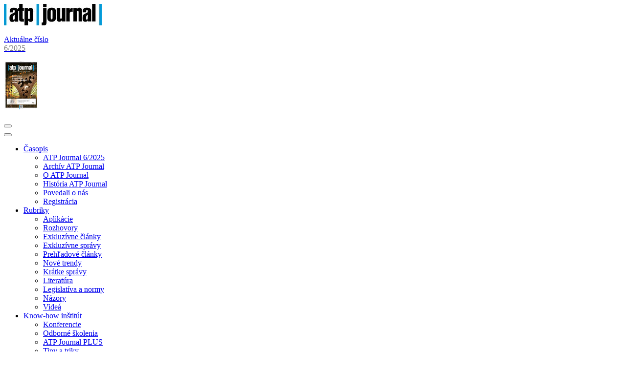

--- FILE ---
content_type: text/html; charset=UTF-8
request_url: https://www.atpjournal.sk/rubriky/aplikacie/vyrobca-darcekoveho-balenia-zvysil-vdaka-simulacnemu-softveru-predaj-viac-ako-o-1-mil.-usd.html?page_id=17656
body_size: 7951
content:
<!DOCTYPE html>
<!--[if IE 8]><html class="no-js lt-ie9" lang="sk"><![endif]-->
<!--[if gt IE 8]><!--> <html class="no-js" lang="sk"><!--<![endif]-->
<head>
    <base href="www.atpjournal.sk"/>
    <meta charset="utf-8"/>
    <title>Výrobca darčekového balenia zvýšil vďaka simulačnému softvéru predaj viac ako o 1 mil. USD, Aplikácie, Rubriky, </title>    <meta name="csrf-token" content="DIKdsRcRMekHq0IING0DdmyexlqNei7onuAblRNv" >
<meta name="description" content="" >    <link href="/buxus/assets/build/css/style.css?v=7674bb0206a0ef11523e05737c3f9c5b" media="screen" rel="stylesheet" type="text/css" >
<link href="/buxus/images/design/atp/favicon.ico" rel="favicon" type="image/x-icon" >
<link href="/buxus/images/design/atp/favicon.ico" rel="icon" type="image/x-icon" >
<link href="/buxus/images/design/atp/favicon.ico" rel="shortcut icon" type="image/x-icon" >        
    <meta name="viewport" content="width=device-width, initial-scale=1.0">
    <meta name="google-site-verification" content="lj6CgHFC5Bad6dvp15Q_wy672q3SO_GW0lnLs9dRyVA"/>

    <link href='https://fonts.googleapis.com/css?family=Oswald:400,700|Roboto:400,700&subset=latin,latin-ext'
          rel='stylesheet' type='text/css'>

    <!-- Google Analytics:BEGIN //-->
            <script type="text/javascript">
           dataLayer = [];
        
            </script>
            <noscript><iframe src="//www.googletagmanager.com/ns.html?id=GTM-TC4LGD"
            height="0" width="0" style="display:none;visibility:hidden"></iframe></noscript>
            <script>(function(w,d,s,l,i){w[l]=w[l]||[];w[l].push({'gtm.start':
            new Date().getTime(),event:'gtm.js'});var f=d.getElementsByTagName(s)[0],
            j=d.createElement(s),dl=l!='dataLayer'?'&l='+l:'';j.async=true;j.src=
            '//www.googletagmanager.com/gtm.js?id='+i+dl;f.parentNode.insertBefore(j,f);
            })(window,document,'script','dataLayer','GTM-NTMXQK5');</script>        <!-- Google Analytics:END // -->

    <meta name="robots" content="index, follow" />





    <!--PAGE_ID: 17656-->
            
<script type="text/javascript"  src="/buxus/assets/build/components/requirejs/require.js?v=e109f8030b3439da9986e6085bc21bfc?"></script>
<script type="text/javascript"  src="/buxus/assets/build/js/generic.js?v=fe114e9b242c4a2667458badb9e51745"></script>
<script type="text/javascript">
require.config({
baseUrl: "/buxus/assets/build/js"
,urlArgs: "v=fe114e9b242c4a2667458badb9e51745",waitSeconds:30
});
require(["bootstrap"]
);
require(["app"]
);
require(["analytics"], function(analytics){
analytics.list = "17656"
}
);
</script>    </head>
<body class=" ">
        <header class="container-fluid fullwidth-container header--border-top">
    <div class="container">
        <div class="row top-header hidden-sm hidden-xs">
            <div class="col-xs-hidden col-sm-hidden col-md-2">
                <div class="menu-logo-wrapper">
                    <a href="/"
                       class="menu-logo"
                       title="ATP Journal">
                        <img src="/buxus/images/cache/megamenu.header__logo/image_10567767df4ea860.jpeg"
                             alt="ATP Journal">
                    </a>
                </div>
            </div>
            <div class="col-xs-hidden col-sm-hidden col-md-7">
                <div id="top-banner">
    </div>
            </div>
                            <div class="col-xs-hidden col-sm-hidden col-md-3">
                    <a href="https://www.atpjournal.sk/casopis/atp-journal-6-2025.html?page_id=42457"
                       class="issue-wrapper">
                        <p style="text-align: left;"><span>Aktuálne číslo<br /><span style="color: #808080; font-size: 12pt;">6/2025</span></span></p>
                        <p class="issue-title issue-img-wrapper"
                           title="Číslo 6/2025">
                            <img src="/buxus/images/cache/megamenu.magazine__img/image_1366912395958aba.jpeg"
                                 alt="Číslo 6/2025">
                        </p>
                    </a>
                </div>
                    </div>
    </div>
    <div class="container-fluid fullwidth-container megamenu-background mobile-menu-header">
        <div class="container">
            <!-- Megamenu START -->
            <nav class="row bot-header megamenu-nav js-megamenu-nav">
                <button class="sidebar-toggle js-sidebar-toggle hidden-md hidden-lg">
                    <span class=""><i class="fa fa-bars"></i></span>
                </button>
                <div class="col-xs-12 col-sm-12 col-md-9 col-lg-9 mobile-menu-col">
                    <div class="menu-list-wrapper">
    <button class="sidebar-toggle sidebar-toggle--close js-sidebar-toggle hidden-md hidden-lg">
    </button>
    <ul class="menu-list">
        <li class="menu-list__item dropdown" title="Časopis">
        <a href="https://www.atpjournal.sk/casopis.html?page_id=260"
           class="menu-list__link js-menu-list-link dropdown-toggle"
           data-toggle=&quot;dropdown&quot;>
            Časopis
        </a>
                    <div class="dropdown-menu dropdown-menu-wrapper js-inner-dropdown-menu">
                <ul class="dropdown-menu-list">
                                            <li class="dropdown-menu__list-item">
                            <a href="https://www.atpjournal.sk/casopis/atp-journal-6-2025.html?page_id=42457" class="dropdown-menu__list-link">
                                ATP Journal 6/2025
                            </a>
                        </li>
                                            <li class="dropdown-menu__list-item">
                            <a href="https://www.atpjournal.sk/archiv/casopis.html?page_id=265" class="dropdown-menu__list-link">
                                Archív ATP Journal
                            </a>
                        </li>
                                            <li class="dropdown-menu__list-item">
                            <a href="https://www.atpjournal.sk/casopis/o-casopise.html?page_id=8035" class="dropdown-menu__list-link">
                                O ATP Journal
                            </a>
                        </li>
                                            <li class="dropdown-menu__list-item">
                            <a href="https://www.atpjournal.sk/casopis/historia-casopisu.html?page_id=8034" class="dropdown-menu__list-link">
                                História ATP Journal
                            </a>
                        </li>
                                            <li class="dropdown-menu__list-item">
                            <a href="https://www.atpjournal.sk/casopis/povedali-o-nas.html?page_id=15923" class="dropdown-menu__list-link">
                                Povedali o nás
                            </a>
                        </li>
                                            <li class="dropdown-menu__list-item">
                            <a href="https://www.atpjournal.sk/casopis/registracny-formular/zaciatok.html?page_id=16279" class="dropdown-menu__list-link">
                                Registrácia
                            </a>
                        </li>
                                    </ul>
            </div>
            </li>
<li class="menu-list__item dropdown" title="Rubriky">
        <a href="https://www.atpjournal.sk/rubriky.html?page_id=259"
           class="menu-list__link js-menu-list-link dropdown-toggle"
           data-toggle=&quot;dropdown&quot;>
            Rubriky
        </a>
                    <div class="dropdown-menu dropdown-menu-wrapper js-inner-dropdown-menu">
                <ul class="dropdown-menu-list">
                                            <li class="dropdown-menu__list-item">
                            <a href="https://www.atpjournal.sk/rubriky/aplikacie.html?page_id=273" class="dropdown-menu__list-link">
                                Aplikácie
                            </a>
                        </li>
                                            <li class="dropdown-menu__list-item">
                            <a href="https://www.atpjournal.sk/rubriky/rozhovory.html?page_id=269" class="dropdown-menu__list-link">
                                Rozhovory
                            </a>
                        </li>
                                            <li class="dropdown-menu__list-item">
                            <a href="https://www.atpjournal.sk/rubriky/exkluzivne-clanky.html?page_id=18494" class="dropdown-menu__list-link">
                                Exkluzívne články
                            </a>
                        </li>
                                            <li class="dropdown-menu__list-item">
                            <a href="https://www.atpjournal.sk/hlavna-stranka/slovenska/rubriky/exkluzivne-spravy.html?page_id=18501" class="dropdown-menu__list-link">
                                Exkluzívne správy
                            </a>
                        </li>
                                            <li class="dropdown-menu__list-item">
                            <a href="https://www.atpjournal.sk/rubriky/prehladove-clanky.html?page_id=7890" class="dropdown-menu__list-link">
                                Prehľadové články
                            </a>
                        </li>
                                            <li class="dropdown-menu__list-item">
                            <a href="https://www.atpjournal.sk/novetrendy.html?page_id=271" class="dropdown-menu__list-link">
                                Nové trendy
                            </a>
                        </li>
                                            <li class="dropdown-menu__list-item">
                            <a href="https://www.atpjournal.sk/rubriky/kratke-spravy.html?page_id=268" class="dropdown-menu__list-link">
                                Krátke správy
                            </a>
                        </li>
                                            <li class="dropdown-menu__list-item">
                            <a href="https://www.atpjournal.sk/rubriky/literatura.html?page_id=13797" class="dropdown-menu__list-link">
                                Literatúra
                            </a>
                        </li>
                                            <li class="dropdown-menu__list-item">
                            <a href="https://www.atpjournal.sk/rubriky/legislativa-a-normy.html?page_id=267" class="dropdown-menu__list-link">
                                Legislatíva a normy
                            </a>
                        </li>
                                            <li class="dropdown-menu__list-item">
                            <a href="https://www.atpjournal.sk/nazory.html?page_id=256" class="dropdown-menu__list-link">
                                Názory
                            </a>
                        </li>
                                            <li class="dropdown-menu__list-item">
                            <a href="https://www.atpjournal.sk/archiv/videa.html?page_id=290" class="dropdown-menu__list-link">
                                Videá
                            </a>
                        </li>
                                    </ul>
            </div>
            </li>
<li class="menu-list__item dropdown" title="Know-how inštitút">
        <a href="https://www.atpjournal.sk/knowhow.html?page_id=257"
           class="menu-list__link js-menu-list-link dropdown-toggle"
           data-toggle=&quot;dropdown&quot;>
            Know-how inštitút
        </a>
                    <div class="dropdown-menu dropdown-menu-wrapper js-inner-dropdown-menu">
                <ul class="dropdown-menu-list">
                                            <li class="dropdown-menu__list-item">
                            <a href="https://www.atpjournal.sk/knowhow/konferencie.html?page_id=19062" class="dropdown-menu__list-link">
                                Konferencie
                            </a>
                        </li>
                                            <li class="dropdown-menu__list-item">
                            <a href="https://www.atpjournal.sk/skolenia.html?page_id=23992" class="dropdown-menu__list-link">
                                Odborné školenia
                            </a>
                        </li>
                                            <li class="dropdown-menu__list-item">
                            <a href="https://www.atpjournal.sk/knowhow/atp-journal-plus.html?page_id=280" class="dropdown-menu__list-link">
                                ATP Journal PLUS
                            </a>
                        </li>
                                            <li class="dropdown-menu__list-item">
                            <a href="https://www.atpjournal.sk/knowhow/tipy-a-triky.html?page_id=20390" class="dropdown-menu__list-link">
                                Tipy a triky
                            </a>
                        </li>
                                            <li class="dropdown-menu__list-item">
                            <a href="https://www.atpjournal.sk/knowhow/prehladove-studie.html?page_id=281" class="dropdown-menu__list-link">
                                Prehľadové štúdie
                            </a>
                        </li>
                                    </ul>
            </div>
            </li>
<li class="menu-list__item dropdown" title="Podujatia">
        <a href="https://www.atpjournal.sk/kalendar.html?page_id=254"
           class="menu-list__link js-menu-list-link dropdown-toggle"
           data-toggle=&quot;dropdown&quot;>
            Podujatia
        </a>
                    <div class="dropdown-menu dropdown-menu-wrapper js-inner-dropdown-menu">
                <ul class="dropdown-menu-list">
                                            <li class="dropdown-menu__list-item">
                            <a href="https://www.atpjournal.sk/kalendar.html?page_id=254" class="dropdown-menu__list-link">
                                Kalendár
                            </a>
                        </li>
                                            <li class="dropdown-menu__list-item">
                            <a href="https://www.atpjournal.sk/rubriky/podujatia.html?page_id=11262" class="dropdown-menu__list-link">
                                Články
                            </a>
                        </li>
                                    </ul>
            </div>
            </li>
<li class="menu-list__item dropdown" title="Inzercia">
        <a href="https://www.atpjournal.sk/inzercia-1.html?page_id=18527"
           class="menu-list__link js-menu-list-link dropdown-toggle"
           data-toggle=&quot;dropdown&quot;>
            Inzercia
        </a>
                    <div class="dropdown-menu dropdown-menu-wrapper js-inner-dropdown-menu">
                <ul class="dropdown-menu-list">
                                            <li class="dropdown-menu__list-item">
                            <a href="https://www.atpjournal.sk/hlavna-stranka/slovenska/inzercia/mediainfo.html?page_id=18532" class="dropdown-menu__list-link">
                                MediaINFO
                            </a>
                        </li>
                                            <li class="dropdown-menu__list-item">
                            <a href="https://www.atpjournal.sk/hlavna-stranka/slovenska/inzercia/edicny-plan.html?page_id=18528" class="dropdown-menu__list-link">
                                Edičný plán 
                            </a>
                        </li>
                                            <li class="dropdown-menu__list-item">
                            <a href="https://www.atpjournal.sk/cennik.html?page_id=18531" class="dropdown-menu__list-link">
                                Cenník
                            </a>
                        </li>
                                            <li class="dropdown-menu__list-item">
                            <a href="https://www.atpjournal.sk/hlavna-stranka/slovenska/inzercia/reklamne-baliky-sluzieb.html?page_id=18530" class="dropdown-menu__list-link">
                                Zľavy
                            </a>
                        </li>
                                            <li class="dropdown-menu__list-item">
                            <a href="https://www.atpjournal.sk/hlavna-stranka/slovenska/inzercia/rozmery-inzeratov-a-bannerov/rozmery-inzeratov.html?page_id=18682" class="dropdown-menu__list-link">
                                Rozmery inzerátov a rozsahy článkov
                            </a>
                        </li>
                                            <li class="dropdown-menu__list-item">
                            <a href="https://www.atpjournal.sk/hlavna-stranka/slovenska/inzercia/rozmery-inzeratov-a-bannerov/rozmery-a-umiestnenie-bannerov.html?page_id=18683" class="dropdown-menu__list-link">
                                Rozmery bannerov
                            </a>
                        </li>
                                            <li class="dropdown-menu__list-item">
                            <a href="https://www.atpjournal.sk/vop.html?page_id=18533" class="dropdown-menu__list-link">
                                VOP
                            </a>
                        </li>
                                    </ul>
            </div>
            </li>
<li class="menu-list__item dropdown" title="Súťaž">
        <a href="https://www.atpjournal.sk/sutaz.html?page_id=255"
           class="menu-list__link js-menu-list-link dropdown-toggle"
           data-toggle=&quot;dropdown&quot;>
            Súťaž
        </a>
                    <div class="dropdown-menu dropdown-menu-wrapper js-inner-dropdown-menu">
                <ul class="dropdown-menu-list">
                                            <li class="dropdown-menu__list-item">
                            <a href="https://www.atpjournal.sk/hlavna-stranka/slovenska/sutaz/pravidla-sutaze.html?page_id=8026" class="dropdown-menu__list-link">
                                Pravidlá súťaže
                            </a>
                        </li>
                                            <li class="dropdown-menu__list-item">
                            <a href="https://www.atpjournal.sk/sutaz/otazky.html?page_id=284" class="dropdown-menu__list-link">
                                Súťažné otázky
                            </a>
                        </li>
                                            <li class="dropdown-menu__list-item">
                            <a href="https://www.atpjournal.sk/sutaz/vyhercovia-mesacnej-sutaze.html?page_id=283" class="dropdown-menu__list-link">
                                Výhercovia mesačnej súťaže
                            </a>
                        </li>
                                            <li class="dropdown-menu__list-item">
                            <a href="https://www.atpjournal.sk/hlavna-stranka/slovenska/sutaz/vyhodnotenie-hlavnej-sutaze-za-rok-2019.html?page_id=29971" class="dropdown-menu__list-link">
                                Vyhodnotenie hlavnej súťaže za rok 2024
                            </a>
                        </li>
                                            <li class="dropdown-menu__list-item">
                            <a href="https://www.atpjournal.sk/sutaz/hlavna-sutaz-2021.html?page_id=282" class="dropdown-menu__list-link">
                                Hlavná súťaž 2025
                            </a>
                        </li>
                                    </ul>
            </div>
            </li>
<li class="menu-list__item dropdown" title="O nás">
        <a href="https://www.atpjournal.sk/o-nas.html?page_id=231"
           class="menu-list__link js-menu-list-link dropdown-toggle"
           data-toggle=&quot;dropdown&quot;>
            O nás
        </a>
                    <div class="dropdown-menu dropdown-menu-wrapper js-inner-dropdown-menu">
                <ul class="dropdown-menu-list">
                                            <li class="dropdown-menu__list-item">
                            <a href="https://www.atpjournal.sk/o-nas/redakcia.html?page_id=298" class="dropdown-menu__list-link">
                                Redakcia
                            </a>
                        </li>
                                            <li class="dropdown-menu__list-item">
                            <a href="https://www.atpjournal.sk/o-nas/redakcna-rada.html?page_id=297" class="dropdown-menu__list-link">
                                Redakčná rada
                            </a>
                        </li>
                                            <li class="dropdown-menu__list-item">
                            <a href="https://www.atpjournal.sk/o-nas/napiste-nam.html?page_id=294" class="dropdown-menu__list-link">
                                Napíšte nám
                            </a>
                        </li>
                                            <li class="dropdown-menu__list-item">
                            <a href="https://www.atpjournal.sk/o-nas/gdpr-pravidla-a-podmienky.html?page_id=27195" class="dropdown-menu__list-link">
                                Ochrana osobných údajov
                            </a>
                        </li>
                                    </ul>
            </div>
            </li>
<li class="menu-list__item menu-list__item--special">
        <a href="https://www.e-automatizacia.sk/" class="menu-list__link--special" title="e-automatizácia">
            <img src="/buxus/images/cache/megamenu.item__img/image_1375eb40c5790b1f.png" alt="e-automatizácia">
        </a>
    </li>

    </ul>
</div>
                    <div class="mobile-user-menu hidden-md hidden-lg">
                        <div class="user-menu">
                            <ul class="user-menu-list">
                                                                    <li class="user-menu-list__item">
                                        <a href="https://www.atpjournal.sk/prihlasenie.html?page_id=211" class="user-menu-list__link user-menu-list__link--login">
                                            Prihlásenie                                        </a>
                                    </li>
                                    <li class="user-menu-list__item">
                                        <a href="https://www.atpjournal.sk/registracia.html?page_id=205" class="user-menu-list__link user-menu-list__link--register">
                                            Registrácia                                        </a>
                                    </li>
                                                            </ul>
                                                            <a href="https://www.atpjournal.sk/casopis/atp-journal-6-2025.html?page_id=42457" class="issue-wrapper hidden-md hidden-lg">
                                    <p class="issue-title issue-img-wrapper"
                                       title="Číslo 6/2025">
                                        <img src="/buxus/images/cache/megamenu.magazine__img/image_1366912395958aba.jpeg"
                                             alt="Číslo 6/2025">
                                    </p>
                                    <p class="issue-title">
                                        <p style="text-align: left;"><span>Aktuálne číslo<br /><span style="color: #808080; font-size: 12pt;">6/2025</span></span></p>
                                    </p>
                                </a>
                                                    </div>
                    </div>
                </div>
                <div class="col-xs-12 col-sm-12 col-md-3 col-lg-3 no-padding--tablet">
                    <div class="cta-menu-wrapper">
                        <!-- search section -->
                        <div class="menu-search">
                            <form class="menu-search-form" action="https://www.atpjournal.sk/vyhladavanie.html?page_id=406" method="GET">
                                <input type="text" placeholder="search" name="search" class="menu-search__input js-search-input">
                                <span class="menu-search__icon js-search-icon" title="Search"></span>
                                <button class="menu-search__submit" type="submit" title="Search"></button>
                            </form>
                        </div>
                        <a href="/"
                           class="atp-mobile-logo hidden-md hidden-lg">
                            <img src="/buxus/images/cache/megamenu.header__logo/image_10567767df4ea860.jpeg"
                                 alt="ATP Journal"
                                 title="ATP Journal">
                        </a>
                        <!-- user section -->
                        <div class="user-menu hidden-xs hidden-sm">
                            <ul class="user-menu-list">
                                                                    <li class="user-menu-list__item">
                                        <a href="https://www.atpjournal.sk/prihlasenie.html?page_id=211" class="user-menu-list__link user-menu-list__link--login">
                                            Prihlásenie                                        </a>
                                    </li>
                                    <li class="user-menu-list__item">
                                        <a href="https://www.atpjournal.sk/registracia.html?page_id=205"
                                           class="user-menu-list__link user-menu-list__link--register">
                                            Registrácia                                        </a>
                                    </li>
                                                            </ul>
                        </div>
                    </div>
                </div>
            </nav>
            <!-- Megamenu END -->
        </div>
    </div>
</header>
    <div class="content-wrapper body-background">
                <section class="container-fluid fullwidth-container body-background">
    <div class="container">
        <div class="row article-top-row">
    <div class="col-xs-12">
        <ul class="breadcrumbs-list">
                            <li class="breadcrumbs-list__item">
                    <a href="https://www.atpjournal.sk/" class="breadcrumbs-list__link">
                                                    Hlavná stránka                                            </a>
                </li>
                            <li class="breadcrumbs-list__item">
                    <a href="https://www.atpjournal.sk/rubriky.html?page_id=259" class="breadcrumbs-list__link">
                                                    Rubriky                                            </a>
                </li>
                            <li class="breadcrumbs-list__item">
                    <a href="https://www.atpjournal.sk/rubriky/aplikacie.html?page_id=273" class="breadcrumbs-list__link">
                                                    Aplikácie                                            </a>
                </li>
                            <li class="breadcrumbs-list__item">
                    <a href="https://www.atpjournal.sk/rubriky/aplikacie/vyrobca-darcekoveho-balenia-zvysil-vdaka-simulacnemu-softveru-predaj-viac-ako-o-1-mil.-usd.html?page_id=17656" class="breadcrumbs-list__link">
                                                    Výrobca darčekového balenia zvýšil vďaka simulačnému softvéru predaj viac ako o 1 mil. USD                                            </a>
                </li>
                    </ul>
    </div>
</div>        <div class="row">
            <div class="col-xs-12 col-sm-9">
                <p class="article-meta">
                                        <span class="article-date article-date__article-page">24. July 2013</span>
                                        
<span class="article-author">
    | Autor:
                        <a class="article-author__name" href="mailto:gerer@hmh.sk">
            Anton Gérer        </a>
            
</span>                </p>
            </div>
            <div class="col-xs-12 col-sm-3">
                <div class="article-sharing">
                    <div class="addthis_inline_share_toolbox"></div>
                </div>
            </div>
        </div>

        <!-- top article section with gallery -->
        <div class="row">
            <div class="col-xs-12">
                <div class="article-intro article-intro--no-gallery">
                    <h1 class="article-intro__title">Výrobca darčekového balenia zvýšil vďaka simulačnému softvéru predaj viac ako o 1 mil. USD</h1>
                    <div class="article-intro__text">
                        <p>Konzultačná spoločnosť so sídlom v Južnej Karolíne (USA) pomohla zvýšiť predaj jednému z najväčších výrobcov darčekových obalových materiálov, ktorého podiel na tomto trhu dosahuje cca 30 – 40 % celosvetovej produkcie.</p>                    </div>
                                    </div>
            </div>
        </div>
    </div>
</section>

<div class="container">
    <div class="row">
        <div class="col-xs-12">
            <article class="article-text">
                <h3>Úloha</h3>
<p>Spotreba darčekových obalových materiálov podľa sezónneho princípu znamená, že 90 % obchodu výrobcov sa zmestí do 90-dňového „okna“ (september, október, november). Dopyt je nerovnomerný, a to hlavne pre problematický dodávateľský reťazec. Obdobie pred samotnou výrobou bolo príliš krátke, takže nebolo možné pokryť celý dopyt a zabezpečiť dodávku na čas. Krátky cyklus doručovania (8 – 10 týždňov) spôsoboval úzke miesto fungovania, čo viedlo k chabému výkonu a zníženiu zisku a objemu výroby. Okrem iných potenciálnych strát hrozilo, že výrobca stratí stálych zákazníkov, že bude musieť platiť pokuty za nedodržanie zmluvne dohodnutých záväzkov a tiež penále od predajcov za ušlé zisky.</p>
<p>Výrobca si bol vedomý, že sa musí zaviazať k dodržiavaniu dohodnutých časov dodávok. Aby to bolo možné splniť, musel súčasne zvýšiť výkon, znížiť zásoby, prevádzkové náklady a výrobný čas, zlepšiť plánovanie kapacít a získať prístup k presným informáciám v správnom čase – čo bol tiež jeden z dôvodov zlej situácie vo firme.</p>
<h3>Riešenia</h3>
<p>Aby bolo možné identifikovať kritické problémy týkajúce sa procesu výroby, nasadila konzultačná spoločnosť prostriedky na analýzu a nápravu podnikových procesov, ktoré využívali aj simuláciu. Ešte pred využitím simulácie sa pri analýze dopytu zákazníkov používala metóda „pokus – omyl“. Na analýzu problémov sa zvolil simulačný softvér Arena® od spoločnosti Rockwell Automation, ktorý dokáže rýchlo priblížiť výkon všetkých procesov, a to prostredníctvom:&nbsp;</p>
<ul>
<li>zadávania nových predpovedí o zákazníkoch,</li>
<li>vytvorením databázy produktov,</li>
<li>skompletizovaním typov obalov,</li>
<li>finalizáciou informácií o riadení kontroly pre každý produkt.</li>
</ul>
<h3>Výsledky</h3>
<p>Model generovaný softvérom Arena sa využil na ohodnotenie takmer 20 scenárov. Z nich sa takto vybralo päť najlepších, ktoré by dokázali zlepšiť procesy vo firme. Výsledný scenár ukázal, ako skrátiť čas cyklu z piatich týždňov na tri dni, znížiť náklad na nadčasy a tým znížiť celkové prevádzkové náklady a zvýšiť úspešnosť doručovania na čas zo 70 % na viac ako 95 %. Vytvorený simulačný model umožnil lokalizovať a vyriešiť mnohé vzájomne prepojené úzke miesta a identifikovať, ako dokáže kolísanie z hľadiska objemu výroby alebo časového splnenia požiadaviek zákazníkov ovplyvniť celý systém. Simulačný model dokázal takisto identifikovať vplyv „oneskorených“ obchodných prípadov na časový rozpis výroby, čo umožnilo výrobcovi zrealizovať nové obchodné prípady v celkovej hodnote 1 mil. USD.</p>
<p><br />Viac informácií o simulačnom softvéri Arena® možno nájsť na stránke <a href="http://www.arenasimulation.com">www.arenasimulation.com</a>.</p>
<p>Zdroj: <a href="http://www.arenasimulation.com/Content_Intro.aspx?categoryID=61&amp;code=397K2K22J53&amp;type=File">Consulting Firm Helps Gift Wrap Manufacturer Increase Sales by More Than $1 Million, Case Study, Rockwell Automation, Inc. Máj 2009.</a> [online]. Citované 26. 6. 2013.&nbsp;</p>
<p>-tog-</p>            </article>
        </div>
    </div>

    <div class="row">
        <div class="col-xs-12">
            <div class="article-ad-section">
                            </div>
        </div>
    </div>
</div>


    <section class="container-fluid fullwidth-container container-fluid--background section--related-articles">
        <div class="container">
            <div class="row">
                <div class="col-xs-12">
                    <div class="article-section-banner">
                        <h3 class="article-section__title section-title">Súvisiace články</h3>
                    </div>
                </div>
            </div>
            <div class="row">
                                    <div class="col-xs-12 col-sm-6 col-md-3">
                        <div class="small-featured-thumbnail no-margin">
                            <a href="https://www.atpjournal.sk/rubriky/aplikacie/ct-pack-dvojnasobne-zvysila-rychlost-baliacich-strojov-aznizila-mnozstvo-odpadu.html?page_id=14731" class="small-featured-thumbnail__link"
                               title="CT Pack dvojnásobne zvýšila rýchlosť baliacich strojov a znížila množstvo odpadu">
                                <div class="small-article-img-wrapper">
                                    <img
                                        src="/buxus/images/cache/article.related-article__thumb/image_14731_30_v1.jpeg"
                                        alt="CT Pack dvojnásobne zvýšila rýchlosť baliacich strojov a znížila množstvo odpadu">
                                </div>
                                <div class="small-article-info-wrapper">
                                    <span class="small-article-info__topic article-topic">
                                        CT Pack dvojnásobne zvýšila rýchlosť baliacich strojov a znížila množstvo odpadu                                    </span>
                                    <span class="small-article-info__date article-date">
                                        10.05.2012                                    </span>
                                </div>
                                <h4 class="small-featured-thumbnail__title article-title--basic">
                                    <p>Tradičné linky na balenie keksov obvykle nie sú schopné zabaliť viac ako 350 balení za minútu a vyraďované nepodarky často dosahujú až 30 % výrobného objemu. To je dôvod, prečo sa s potravinárskymi výrobkami tejto povahy, ktoré sú charakteristické extrémnou krehkosťou, manipuluje vo vodorovnej polohe, potom sa otáčajú o&nbsp;90° (aby boli natočené bokom) a umiestňujú sa tesne vedľa seba, aby sa následne zostavili do jednotlivých balení. Mechanické otáčanie a následný kontakt medzi dvomi susednými kusmi predstavujú v&nbsp;skutočnosti jedny z najcitlivejších krokov celého procesu.</p>                                </h4>
                            </a>
                        </div>
                    </div>
                            </div>
        </div>
    </section>

<script type="text/javascript" src="//s7.addthis.com/js/300/addthis_widget.js#pubid=ra-5f587c7c68bc31f0"></script>
<script type="text/javascript">
    require(['jquery', 'lightbox2'], function ($, lightbox) {
        $(function () {
            lightbox.option({
                albumLabel: "Obrázok %1 z %2",
            })

            $('.js-gallery').each(function () {
                const mainImage = $(this).find('.js-gallery-main-image')
                const images = $(this).find('.js-gallery-images')

                mainImage.on('click', function (e) {
                    e.preventDefault()
                    images.find('a').first().click()
                })
            })

        });
    })
</script>
    </div>
    <footer class="container-fluid fullwidth-container footer-container">
    <!-- Partners section -->
<section class="container partner-section">
    <div class="row">
        <div class="col-xs-12 col-sm-12">
            <div class="partner-section-banner">
                <h3 class="partner-section-banner__title section-title">Partnerské organizácie</h3>
            </div>
            <div class="partner-box-wrapper">
                                    <a class="partner-box" target="_blank" href="http://zapsr.sk/"
                       title="Zväz automobilového priemyslu">
                        <img src="/buxus/images/cache/homepage.partner__logo/banery/image_21296_45_v2.jpeg"
                             alt="Zväz automobilového priemyslu">
                    </a>
                                    <a class="partner-box" target="_blank" href="https://www.sez-kes.sk/"
                       title="SEZ-KES">
                        <img src="/buxus/images/cache/homepage.partner__logo/banery/image_23117_45_v2.png"
                             alt="SEZ-KES">
                    </a>
                                    <a class="partner-box" target="_blank" href="http://www.sksi.sk/buxus/generate_page.php?page_id=1"
                       title="SKSI">
                        <img src="/buxus/images/cache/homepage.partner__logo/banery/image_23118_45_v2.jpeg"
                             alt="SKSI">
                    </a>
                                    <a class="partner-box" target="_blank" href="http://zep.sk/"
                       title="Zväz elektrotechnického priemyslu Slovenskej republiky">
                        <img src="/buxus/images/cache/homepage.partner__logo/banery/image_4568d10c277f6ec.jpeg"
                             alt="Zväz elektrotechnického priemyslu Slovenskej republiky">
                    </a>
                                    <a class="partner-box" target="_blank" href="http://nacero.sk/language/sk/"
                       title="Národné centrum robotiky">
                        <img src="/buxus/images/cache/homepage.partner__logo/banery/image_21208_45_v3.jpeg"
                             alt="Národné centrum robotiky">
                    </a>
                                    <a class="partner-box" target="_blank" href="http://slcp.info/index.html"
                       title="SLCP">
                        <img src="/buxus/images/cache/homepage.partner__logo/banery/image_4563d04ae9a2b8f.png"
                             alt="SLCP">
                    </a>
                                    <a class="partner-box" target="_blank" href="https://mamdron.sk/o-nas/"
                       title="MAMDRONSK">
                        <img src="/buxus/images/cache/homepage.partner__logo/banery/image_45637e0b6bafc11.jpeg"
                             alt="MAMDRONSK">
                    </a>
                                    <a class="partner-box" target="_blank" href="http://www.ieee.cz/"
                       title="IEEE">
                        <img src="/buxus/images/cache/homepage.partner__logo/banery/image_407_45_v1.jpeg"
                             alt="IEEE">
                    </a>
                            </div>
        </div>
    </div>
</section><div class="container footer-content">
    <div class="row row--display-flex">
        <div class="col-xs-12 col-sm-10 col-md-9">
            <ul class="footer-list">
                                    <li class="footer-list__item">
                        <a href="https://www.atpjournal.sk/o-nas/redakcia.html?page_id=298" class="footer-list__link">Redakcia</a>
                    </li>
                                    <li class="footer-list__item">
                        <a href="https://www.atpjournal.sk/hlavna-stranka/slovenska/inzercia/mediainfo.html?page_id=18532" class="footer-list__link">Inzercia</a>
                    </li>
                                    <li class="footer-list__item">
                        <a href="https://www.atpjournal.sk/archiv/casopis.html?page_id=265" class="footer-list__link">Archív</a>
                    </li>
                                    <li class="footer-list__item">
                        <a href="https://www.atpjournal.sk/vop.html?page_id=18533" class="footer-list__link">Pravidlá</a>
                    </li>
                                    <li class="footer-list__item">
                        <a href="https://www.atpjournal.sk/o-nas/gdpr-pravidla-a-podmienky.html?page_id=27195" class="footer-list__link">GDPR</a>
                    </li>
                            </ul>
        </div>
        <div class="col-xs-12 col-sm-2 col-md-3">
            <span class="copyright"><p>Copyright 2026 Ing. Anton Gérer – ATP Journal</p></span>
        </div>
    </div>
</div>
</footer>
    
    <div class="js-cookiebar cookie-bar">
    <p class="cookie-bar__text">
        S cieľom poskytnúť vám čo najlepšie služby používame súbory cookie.
        <button class="js-cookiebar-consent-btn cookie-bar__btn">Súhlasím</button>
    </p>
</div>

<script>
    require(['cookie-bar'], function(cookieBar) {
        cookieBar.init("buxus_hmh_live_cookie_bar", "7300");
    });
</script>
</body>
</html>
